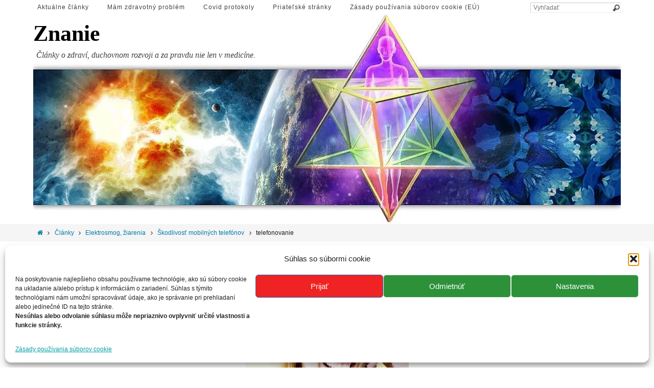

--- FILE ---
content_type: text/html; charset=UTF-8
request_url: https://clanky.info/2009/08/skodlivost-mobilnych-telefonov/telefonovanie/
body_size: 14414
content:
<!DOCTYPE html>
<html lang="sk-SK">
<head>
<meta name="viewport" content="width=device-width, user-scalable=yes, initial-scale=1.0, minimum-scale=1.0, maximum-scale=3.0">
<meta http-equiv="Content-Type" content="text/html; charset=UTF-8" />
<link rel="profile" href="https://gmpg.org/xfn/11" />
<link rel="pingback" href="https://clanky.info/xmlrpc.php" />
	<script type="text/javascript">function theChampLoadEvent(e){var t=window.onload;if(typeof window.onload!="function"){window.onload=e}else{window.onload=function(){t();e()}}}</script>
		<script data-service="twitter" data-category="marketing" type="text/plain">var theChampDefaultLang = 'sk_SK', theChampCloseIconPath = 'https://clanky.info/wp-content/plugins/super-socializer/images/close.png';</script>
		<script>var theChampSiteUrl = 'https://clanky.info', theChampVerified = 0, theChampEmailPopup = 0, heateorSsMoreSharePopupSearchText = 'Search';</script>
			<script type="text/plain" data-service="twitter" data-category="marketing"> var theChampSharingAjaxUrl = 'https://clanky.info/wp-admin/admin-ajax.php', heateorSsFbMessengerAPI = 'https://www.facebook.com/dialog/send?app_id=595489497242932&display=popup&link=%encoded_post_url%&redirect_uri=%encoded_post_url%',heateorSsWhatsappShareAPI = 'web', heateorSsUrlCountFetched = [], heateorSsSharesText = 'Shares', heateorSsShareText = 'Share', theChampPluginIconPath = 'https://clanky.info/wp-content/plugins/super-socializer/images/logo.png', theChampSaveSharesLocally = 0, theChampHorizontalSharingCountEnable = 1, theChampVerticalSharingCountEnable = 0, theChampSharingOffset = -10, theChampCounterOffset = -10, theChampMobileStickySharingEnabled = 0, heateorSsCopyLinkMessage = "Link copied.";
		var heateorSsHorSharingShortUrl = "https://clanky.info/2009/08/skodlivost-mobilnych-telefonov/telefonovanie/";var heateorSsVerticalSharingShortUrl = "https://clanky.info/2009/08/skodlivost-mobilnych-telefonov/telefonovanie/";		</script>
			<style type="text/css">
						.the_champ_button_instagram span.the_champ_svg,a.the_champ_instagram span.the_champ_svg{background:radial-gradient(circle at 30% 107%,#fdf497 0,#fdf497 5%,#fd5949 45%,#d6249f 60%,#285aeb 90%)}
					.the_champ_horizontal_sharing .the_champ_svg,.heateor_ss_standard_follow_icons_container .the_champ_svg{
					color: #fff;
				border-width: 0px;
		border-style: solid;
		border-color: transparent;
	}
		.the_champ_horizontal_sharing .theChampTCBackground{
		color:#666;
	}
		.the_champ_horizontal_sharing span.the_champ_svg:hover,.heateor_ss_standard_follow_icons_container span.the_champ_svg:hover{
				border-color: transparent;
	}
		.the_champ_vertical_sharing span.the_champ_svg,.heateor_ss_floating_follow_icons_container span.the_champ_svg{
					color: #fff;
				border-width: 0px;
		border-style: solid;
		border-color: transparent;
	}
		.the_champ_vertical_sharing .theChampTCBackground{
		color:#666;
	}
		.the_champ_vertical_sharing span.the_champ_svg:hover,.heateor_ss_floating_follow_icons_container span.the_champ_svg:hover{
						border-color: transparent;
		}
				div.the_champ_horizontal_sharing .the_champ_square_count{display: block}
			@media screen and (max-width:783px){.the_champ_vertical_sharing{display:none!important}}div.the_champ_sharing_title{text-align:center}div.the_champ_sharing_ul{width:100%;text-align:center;}div.the_champ_horizontal_sharing div.the_champ_sharing_ul a{float:none;display:inline-block;}div.the_champ_counter_title{text-align:center}ul.the_champ_sharing_ul{width:100%;text-align:center;}div.the_champ_horizontal_counter ul.the_champ_sharing_ul li{float:none!important;display:inline-block;}</style>
	<meta name='robots' content='index, follow, max-image-preview:large, max-snippet:-1, max-video-preview:-1' />

	<!-- This site is optimized with the Yoast SEO plugin v25.6 - https://yoast.com/wordpress/plugins/seo/ -->
	<title>telefonovanie &#8211; Znanie</title>
	<link rel="canonical" href="https://clanky.info/2009/08/skodlivost-mobilnych-telefonov/telefonovanie/" />
	<meta property="og:locale" content="sk_SK" />
	<meta property="og:type" content="article" />
	<meta property="og:title" content="telefonovanie &#8211; Znanie" />
	<meta property="og:url" content="https://clanky.info/2009/08/skodlivost-mobilnych-telefonov/telefonovanie/" />
	<meta property="og:site_name" content="Znanie" />
	<meta property="og:image" content="https://clanky.info/2009/08/skodlivost-mobilnych-telefonov/telefonovanie" />
	<meta property="og:image:width" content="319" />
	<meta property="og:image:height" content="306" />
	<meta property="og:image:type" content="image/jpeg" />
	<meta name="twitter:card" content="summary_large_image" />
	<script type="application/ld+json" class="yoast-schema-graph">{"@context":"https://schema.org","@graph":[{"@type":"WebPage","@id":"https://clanky.info/2009/08/skodlivost-mobilnych-telefonov/telefonovanie/","url":"https://clanky.info/2009/08/skodlivost-mobilnych-telefonov/telefonovanie/","name":"telefonovanie &#8211; Znanie","isPartOf":{"@id":"https://clanky.info/#website"},"primaryImageOfPage":{"@id":"https://clanky.info/2009/08/skodlivost-mobilnych-telefonov/telefonovanie/#primaryimage"},"image":{"@id":"https://clanky.info/2009/08/skodlivost-mobilnych-telefonov/telefonovanie/#primaryimage"},"thumbnailUrl":"https://clanky.info/wp-content/uploads/2009/08/telefonovanie.jpg","datePublished":"2009-08-12T14:55:20+00:00","breadcrumb":{"@id":"https://clanky.info/2009/08/skodlivost-mobilnych-telefonov/telefonovanie/#breadcrumb"},"inLanguage":"sk-SK","potentialAction":[{"@type":"ReadAction","target":["https://clanky.info/2009/08/skodlivost-mobilnych-telefonov/telefonovanie/"]}]},{"@type":"ImageObject","inLanguage":"sk-SK","@id":"https://clanky.info/2009/08/skodlivost-mobilnych-telefonov/telefonovanie/#primaryimage","url":"https://clanky.info/wp-content/uploads/2009/08/telefonovanie.jpg","contentUrl":"https://clanky.info/wp-content/uploads/2009/08/telefonovanie.jpg","width":319,"height":306},{"@type":"BreadcrumbList","@id":"https://clanky.info/2009/08/skodlivost-mobilnych-telefonov/telefonovanie/#breadcrumb","itemListElement":[{"@type":"ListItem","position":1,"name":"Škodlivosť mobilných telefónov","item":"https://clanky.info/2009/08/skodlivost-mobilnych-telefonov/"},{"@type":"ListItem","position":2,"name":"telefonovanie"}]},{"@type":"WebSite","@id":"https://clanky.info/#website","url":"https://clanky.info/","name":"Znanie","description":"Články o zdraví, duchovnom rozvoji a za pravdu nie len v medicíne.","publisher":{"@id":"https://clanky.info/#organization"},"potentialAction":[{"@type":"SearchAction","target":{"@type":"EntryPoint","urlTemplate":"https://clanky.info/?s={search_term_string}"},"query-input":{"@type":"PropertyValueSpecification","valueRequired":true,"valueName":"search_term_string"}}],"inLanguage":"sk-SK"},{"@type":"Organization","@id":"https://clanky.info/#organization","name":"E-press","url":"https://clanky.info/","logo":{"@type":"ImageObject","inLanguage":"sk-SK","@id":"https://clanky.info/#/schema/logo/image/","url":"https://clanky.info/wp-content/uploads/2022/03/icon2.png","contentUrl":"https://clanky.info/wp-content/uploads/2022/03/icon2.png","width":167,"height":167,"caption":"E-press"},"image":{"@id":"https://clanky.info/#/schema/logo/image/"}}]}</script>
	<!-- / Yoast SEO plugin. -->


<link rel='dns-prefetch' href='//www.googletagmanager.com' />
<link rel="alternate" type="application/rss+xml" title="RSS kanál: Znanie &raquo;" href="https://clanky.info/feed/" />
<script type="text/javascript">
/* <![CDATA[ */
window._wpemojiSettings = {"baseUrl":"https:\/\/s.w.org\/images\/core\/emoji\/15.0.3\/72x72\/","ext":".png","svgUrl":"https:\/\/s.w.org\/images\/core\/emoji\/15.0.3\/svg\/","svgExt":".svg","source":{"concatemoji":"https:\/\/clanky.info\/wp-includes\/js\/wp-emoji-release.min.js?ver=6.6.4"}};
/*! This file is auto-generated */
!function(i,n){var o,s,e;function c(e){try{var t={supportTests:e,timestamp:(new Date).valueOf()};sessionStorage.setItem(o,JSON.stringify(t))}catch(e){}}function p(e,t,n){e.clearRect(0,0,e.canvas.width,e.canvas.height),e.fillText(t,0,0);var t=new Uint32Array(e.getImageData(0,0,e.canvas.width,e.canvas.height).data),r=(e.clearRect(0,0,e.canvas.width,e.canvas.height),e.fillText(n,0,0),new Uint32Array(e.getImageData(0,0,e.canvas.width,e.canvas.height).data));return t.every(function(e,t){return e===r[t]})}function u(e,t,n){switch(t){case"flag":return n(e,"\ud83c\udff3\ufe0f\u200d\u26a7\ufe0f","\ud83c\udff3\ufe0f\u200b\u26a7\ufe0f")?!1:!n(e,"\ud83c\uddfa\ud83c\uddf3","\ud83c\uddfa\u200b\ud83c\uddf3")&&!n(e,"\ud83c\udff4\udb40\udc67\udb40\udc62\udb40\udc65\udb40\udc6e\udb40\udc67\udb40\udc7f","\ud83c\udff4\u200b\udb40\udc67\u200b\udb40\udc62\u200b\udb40\udc65\u200b\udb40\udc6e\u200b\udb40\udc67\u200b\udb40\udc7f");case"emoji":return!n(e,"\ud83d\udc26\u200d\u2b1b","\ud83d\udc26\u200b\u2b1b")}return!1}function f(e,t,n){var r="undefined"!=typeof WorkerGlobalScope&&self instanceof WorkerGlobalScope?new OffscreenCanvas(300,150):i.createElement("canvas"),a=r.getContext("2d",{willReadFrequently:!0}),o=(a.textBaseline="top",a.font="600 32px Arial",{});return e.forEach(function(e){o[e]=t(a,e,n)}),o}function t(e){var t=i.createElement("script");t.src=e,t.defer=!0,i.head.appendChild(t)}"undefined"!=typeof Promise&&(o="wpEmojiSettingsSupports",s=["flag","emoji"],n.supports={everything:!0,everythingExceptFlag:!0},e=new Promise(function(e){i.addEventListener("DOMContentLoaded",e,{once:!0})}),new Promise(function(t){var n=function(){try{var e=JSON.parse(sessionStorage.getItem(o));if("object"==typeof e&&"number"==typeof e.timestamp&&(new Date).valueOf()<e.timestamp+604800&&"object"==typeof e.supportTests)return e.supportTests}catch(e){}return null}();if(!n){if("undefined"!=typeof Worker&&"undefined"!=typeof OffscreenCanvas&&"undefined"!=typeof URL&&URL.createObjectURL&&"undefined"!=typeof Blob)try{var e="postMessage("+f.toString()+"("+[JSON.stringify(s),u.toString(),p.toString()].join(",")+"));",r=new Blob([e],{type:"text/javascript"}),a=new Worker(URL.createObjectURL(r),{name:"wpTestEmojiSupports"});return void(a.onmessage=function(e){c(n=e.data),a.terminate(),t(n)})}catch(e){}c(n=f(s,u,p))}t(n)}).then(function(e){for(var t in e)n.supports[t]=e[t],n.supports.everything=n.supports.everything&&n.supports[t],"flag"!==t&&(n.supports.everythingExceptFlag=n.supports.everythingExceptFlag&&n.supports[t]);n.supports.everythingExceptFlag=n.supports.everythingExceptFlag&&!n.supports.flag,n.DOMReady=!1,n.readyCallback=function(){n.DOMReady=!0}}).then(function(){return e}).then(function(){var e;n.supports.everything||(n.readyCallback(),(e=n.source||{}).concatemoji?t(e.concatemoji):e.wpemoji&&e.twemoji&&(t(e.twemoji),t(e.wpemoji)))}))}((window,document),window._wpemojiSettings);
/* ]]> */
</script>
<style id='wp-emoji-styles-inline-css' type='text/css'>

	img.wp-smiley, img.emoji {
		display: inline !important;
		border: none !important;
		box-shadow: none !important;
		height: 1em !important;
		width: 1em !important;
		margin: 0 0.07em !important;
		vertical-align: -0.1em !important;
		background: none !important;
		padding: 0 !important;
	}
</style>
<link rel='stylesheet' id='wpfc-css' href='https://clanky.info/wp-content/plugins/gs-facebook-comments/public/css/wpfc-public.css?ver=1.7.5' type='text/css' media='all' />
<link rel='stylesheet' id='cmplz-general-css' href='https://clanky.info/wp-content/plugins/complianz-gdpr/assets/css/cookieblocker.min.css?ver=1765982265' type='text/css' media='all' />
<link rel='stylesheet' id='ad-img-widget-widget-styles-css' href='https://clanky.info/wp-content/plugins/ad-image-widget/css/widget.css?ver=6.6.4' type='text/css' media='all' />
<link rel='stylesheet' id='the_champ_frontend_css-css' href='https://clanky.info/wp-content/plugins/super-socializer/css/front.css?ver=7.14.5' type='text/css' media='all' />
<link rel='stylesheet' id='nthemes-fonts-css' href='https://clanky.info/wp-content/themes/ntheme/fonts/fontfaces.css?ver=1.3.1' type='text/css' media='all' />
<link rel='stylesheet' id='nthemes-css' href='https://clanky.info/wp-content/themes/ntheme/style.css?ver=1.3.1' type='text/css' media='all' />
<script type="text/javascript" src="https://clanky.info/wp-includes/js/jquery/jquery.min.js?ver=3.7.1" id="jquery-core-js"></script>
<script type="text/javascript" src="https://clanky.info/wp-includes/js/jquery/jquery-migrate.min.js?ver=3.4.1" id="jquery-migrate-js"></script>
<script type="text/javascript" src="https://clanky.info/wp-content/plugins/gs-facebook-comments/public/js/wpfc-public.js?ver=1.7.5" id="wpfc-js"></script>

<!-- Google tag (gtag.js) snippet added by Site Kit -->
<!-- Google Analytics snippet added by Site Kit -->
<script type="text/javascript" src="https://www.googletagmanager.com/gtag/js?id=GT-MQDV3XV" id="google_gtagjs-js" async></script>
<script type="text/javascript" id="google_gtagjs-js-after">
/* <![CDATA[ */
window.dataLayer = window.dataLayer || [];function gtag(){dataLayer.push(arguments);}
gtag("set","linker",{"domains":["clanky.info"]});
gtag("js", new Date());
gtag("set", "developer_id.dZTNiMT", true);
gtag("config", "GT-MQDV3XV", {"googlesitekit_post_type":"attachment"});
/* ]]> */
</script>
<link rel="https://api.w.org/" href="https://clanky.info/wp-json/" /><link rel="alternate" title="JSON" type="application/json" href="https://clanky.info/wp-json/wp/v2/media/462" /><link rel="EditURI" type="application/rsd+xml" title="RSD" href="https://clanky.info/xmlrpc.php?rsd" />
<meta name="generator" content="WordPress 6.6.4" />
<link rel='shortlink' href='https://clanky.info/?p=462' />
<link rel="alternate" title="oEmbed (JSON)" type="application/json+oembed" href="https://clanky.info/wp-json/oembed/1.0/embed?url=https%3A%2F%2Fclanky.info%2F2009%2F08%2Fskodlivost-mobilnych-telefonov%2Ftelefonovanie%2F" />
<link rel="alternate" title="oEmbed (XML)" type="text/xml+oembed" href="https://clanky.info/wp-json/oembed/1.0/embed?url=https%3A%2F%2Fclanky.info%2F2009%2F08%2Fskodlivost-mobilnych-telefonov%2Ftelefonovanie%2F&#038;format=xml" />
<meta name="generator" content="Site Kit by Google 1.170.0" /><meta property="fb:app_id" content="3073414546105165" />			<style>.cmplz-hidden {
					display: none !important;
				}</style>
<!-- Dynamic Widgets by QURL loaded - http://www.dynamic-widgets.com //-->
      <meta name="onesignal" content="wordpress-plugin"/>
            <script>

      window.OneSignalDeferred = window.OneSignalDeferred || [];

      OneSignalDeferred.push(function(OneSignal) {
        var oneSignal_options = {};
        window._oneSignalInitOptions = oneSignal_options;

        oneSignal_options['serviceWorkerParam'] = { scope: '/wp-content/plugins/onesignal-free-web-push-notifications/sdk_files/push/onesignal/' };
oneSignal_options['serviceWorkerPath'] = 'OneSignalSDKWorker.js';

        OneSignal.Notifications.setDefaultUrl("https://clanky.info");

        oneSignal_options['wordpress'] = true;
oneSignal_options['appId'] = '46e59689-4f87-441b-98b9-66b6a671d5f3';
oneSignal_options['allowLocalhostAsSecureOrigin'] = true;
oneSignal_options['welcomeNotification'] = { };
oneSignal_options['welcomeNotification']['title'] = "E-press";
oneSignal_options['welcomeNotification']['message'] = "Ďakujeme za dôveru a tešíme sa na ďalšiu spoluprácu.";
oneSignal_options['path'] = "https://clanky.info/wp-content/plugins/onesignal-free-web-push-notifications/sdk_files/";
oneSignal_options['safari_web_id'] = "web.onesignal.auto.39e347a3-7290-467c-af89-3542a6fc2365";
oneSignal_options['promptOptions'] = { };
oneSignal_options['promptOptions']['actionMessage'] = "Ponúkame Vám zdarma zasielanie oznámení o novinkách na web stránke";
oneSignal_options['promptOptions']['exampleNotificationTitleDesktop'] = "Upozornenie na nový článok";
oneSignal_options['promptOptions']['exampleNotificationMessageDesktop'] = "Na stránku INFORMAČNÉ články bol pridaný nový článok.";
oneSignal_options['promptOptions']['exampleNotificationTitleMobile'] = "Upozornenie na nový článok";
oneSignal_options['promptOptions']['exampleNotificationMessageMobile'] = "Nový článok na INFORMAČNÝCHčlánkoch";
oneSignal_options['promptOptions']['exampleNotificationCaption'] = "Odhlásiť zasielanie";
oneSignal_options['promptOptions']['acceptButtonText'] = "ÁNO ZASIELAŤ";
oneSignal_options['promptOptions']['cancelButtonText'] = "NEZASIELAŤ";
oneSignal_options['promptOptions']['siteName'] = "https://clanky.info";
oneSignal_options['promptOptions']['autoAcceptTitle'] = "Povoliť";
              OneSignal.init(window._oneSignalInitOptions);
                    });

      function documentInitOneSignal() {
        var oneSignal_elements = document.getElementsByClassName("OneSignal-prompt");

        var oneSignalLinkClickHandler = function(event) { OneSignal.Notifications.requestPermission(); event.preventDefault(); };        for(var i = 0; i < oneSignal_elements.length; i++)
          oneSignal_elements[i].addEventListener('click', oneSignalLinkClickHandler, false);
      }

      if (document.readyState === 'complete') {
           documentInitOneSignal();
      }
      else {
           window.addEventListener("load", function(event){
               documentInitOneSignal();
          });
      }
    </script>
<style type="text/css"> #header-container { width: 1150px;} #header-container, #access >.menu, #forbottom, #colophon, #footer-widget-area, #topbar-inner, .ppbox, #pp-afterslider #container, #breadcrumbs-box { max-width: 1150px; } #container.one-column { } #container.two-columns-right #secondary { width:550px; float:right; } #container.two-columns-right #content { width:510px; float:left; } /*fallback*/ #container.two-columns-right #content { width:calc(100% - 580px); float:left; } #container.two-columns-left #primary { width:550px; float:left; } #container.two-columns-left #content { width:510px; float:right; } /*fallback*/ #container.two-columns-left #content { width:-moz-calc(100% - 580px); float:right; width:-webkit-calc(100% - 580px); width:calc(100% - 580px); } #container.three-columns-right .sidey { width:275px; float:left; } #container.three-columns-right #primary { margin-left:30px; margin-right:30px; } #container.three-columns-right #content { width:480px; float:left; } /*fallback*/ #container.three-columns-right #content { width:-moz-calc(100% - 610px); float:left; width:-webkit-calc(100% - 610px); width:calc(100% - 610px);} #container.three-columns-left .sidey { width:275px; float:left; } #container.three-columns-left #secondary {margin-left:30px; margin-right:30px; } #container.three-columns-left #content { width:480px; float:right;} /*fallback*/ #container.three-columns-left #content { width:-moz-calc(100% - 610px); float:right; width:-webkit-calc(100% - 610px); width:calc(100% - 610px); } #container.three-columns-sided .sidey { width:275px; float:left; } #container.three-columns-sided #secondary { float:right; } #container.three-columns-sided #content { width:480px; float:right; /*fallback*/ width:-moz-calc(100% - 610px); float:right; width:-webkit-calc(100% - 610px); float:right; width:calc(100% - 610px); float:right; margin: 0 305px 0 -1090px; } body { font-family: Verdana, Geneva, sans-serif; } #content h1.entry-title a, #content h2.entry-title a, #content h1.entry-title , #content h2.entry-title { font-family: Georgia, Times New Roman, Times, serif; } .widget-title, .widget-title a { line-height: normal; font-family: Georgia, Times New Roman, Times, serif; } .widget-container, .widget-container a { font-family: inherit; } .entry-content h1, .entry-content h2, .entry-content h3, .entry-content h4, .entry-content h5, .entry-content h6, #comments #reply-title, .nivo-caption h2, #front-text1 h1, #front-text2 h1, h3.column-header-image { font-family: Georgia, Times New Roman, Times, serif; } #site-title span a { font-family: Georgia, Times New Roman, Times, serif; } #access ul li a, #access ul li a span { font-family: inherit; } body { color: #1c1c1c; background-color: #FFFFFF } a { color: #007ba8; } a:hover,.entry-meta span a:hover, .comments-link a:hover, body.coldisplay2 #front-columns a:active { color: #a601cb; } a:active {background-color:#a601cb; color:#FFFFFF; } .entry-meta a:hover, .widget-container a:hover, .footer2 a:hover { border-bottom-color: #CCCCCC; } .sticky h2.entry-title a {background-color:#007ba8; color:#FFFFFF;} #header { background-color: ; } #site-title span a { color:#000000; } #site-description { color:#404040; background-color: rgba(255,255,255,0.3); padding-left: 6px; } .socials a:hover .socials-hover { background-color: #a601cb; } .socials-hover { background-color: #05006b; } /* Main menu top level */ #access a, #nav-toggle span { color: #404040; } #access, #nav-toggle, #access ul li {background-color: #ffffff; } #access > .menu > ul > li > a > span { } #access ul li:hover {background-color: #ffffff; color:#404040; } #access ul > li.current_page_item , #access ul > li.current-menu-item , #access ul > li.current_page_ancestor , #access ul > li.current-menu-ancestor { background-color: #ffffff; } /* Main menu Submenus */ #access ul ul li, #access ul ul { background-color:#ffffff; } #access ul ul li a {color:#404040} #access ul ul li:hover {background:#ffffff} #breadcrumbs {background:#f5f5f5} #access ul ul li.current_page_item, #access ul ul li.current-menu-item, #access ul ul li.current_page_ancestor , #access ul ul li.current-menu-ancestor { background-color:#ffffff; } #topbar { background-color: #FFFFFF; border-bottom-color:#ebebeb; } .menu-header-search .searchform {background: #F7F7F7;} .topmenu ul li a, .search-icon:before { color: #404040; } .topmenu ul li a:hover { color: #FFFFFF; background-color: #007ba8; } .search-icon:hover:before { color: #007ba8; } #main { background-color: #FFFFFF; } #author-info, #entry-author-info, .page-title { border-color: #CCCCCC; } .page-title-text {border-color: #a601cb; } .page-title span {border-color: #007ba8; } #entry-author-info #author-avatar, #author-info #author-avatar { border-color: #EEEEEE; } .avatar-container:before {background-color:#a601cb;} .sidey .widget-container { color: #1c1c1c; background-color: ; } .sidey .widget-title { color: #444444; background-color: ;border-color:#CCCCCC;} .sidey .widget-container a {color:#444444;} .sidey .widget-container a:hover {color:#a601cb;} .widget-title span {border-color:#a601cb;} .entry-content h1, .entry-content h2, .entry-content h3, .entry-content h4, .entry-content h5, .entry-content h6 { color: #1c1c1c; } .entry-title, .entry-title a { color: #1c1c1c; } .entry-title a:hover { color: #007ba8; } #content span.entry-format { color: #CCCCCC; } #footer { color: #aaaaaa; background-color: #F5F5F5; } #footer2 { color: #aaaaaa; background-color: #3A3B3D; } #sfooter-full { background-color: #353638; } .footermenu ul li { border-color: #494a4c; } .footermenu ul li:hover { border-color: #5d5e60; } #footer a { color: ; } #footer a:hover { color: ; } #footer2 a, .footermenu ul li:after { color: ; } #footer2 a:hover { color: ; } #footer .widget-container { color: #1c1c1c; background-color: ; } #footer .widget-title { color: #2e12d9; background-color: ;border-color:#CCCCCC;} a.continue-reading-link { color:#007ba8; border-color:#007ba8; } a.continue-reading-link:hover { background-color:#007ba8 !important; color:#FFFFFF !important; } #epress_ajax_more_trigger {border:1px solid #CCCCCC; } #epress_ajax_more_trigger:hover {background-color:#F7F7F7;} a.continue-reading-link i.icon-right-dir {color:#007ba8} a.continue-reading-link:hover i.icon-right-dir {color:#FFFFFF} .page-link a, .page-link > span > em {border-color:#CCCCCC} .columnmore a {background:#a601cb;color:#F7F7F7} .columnmore a:hover {background:#007ba8;} .file, .button, #respond .form-submit input#submit, input[type="submit"], input[type="reset"] { background-color: #FFFFFF; border-color: #007ba8; color: #007ba8; } .button:hover, #respond .form-submit input#submit:hover, input[type="submit"]:hover, input[type="reset"]:hover { background-color: #007ba8; color: #F7F7F7; } .entry-content tr th, .entry-content thead th { color: #1c1c1c; } #content tr th { background-color: #007ba8;color:#FFFFFF; } #content tr.even { background-color: #F7F7F7; } hr { background-color: #CCCCCC; } input[type="text"], input[type="password"], input[type="email"], textarea, select, input[type="color"],input[type="date"],input[type="datetime"],input[type="datetime-local"],input[type="month"],input[type="number"],input[type="range"], input[type="search"],input[type="tel"],input[type="time"],input[type="url"],input[type="week"] { /*background-color: #F7F7F7;*/ border-color: #CCCCCC #EEEEEE #EEEEEE #CCCCCC; color: #1c1c1c; } input[type="text"]:hover, input[type="password"]:hover, input[type="email"]:hover, textarea:hover, input[type="color"]:hover, input[type="date"]:hover, input[type="datetime"]:hover, input[type="datetime-local"]:hover, input[type="month"]:hover, input[type="number"]:hover, input[type="range"]:hover, input[type="search"]:hover, input[type="tel"]:hover, input[type="time"]:hover, input[type="url"]:hover, input[type="week"]:hover { background-color: rgba(247,247,247,0.4); } .entry-content code {background-color:#F7F7F7; border-color: rgba(0,123,168,0.1);} .entry-content pre { border-color: #CCCCCC;} abbr, acronym { border-color: #1c1c1c; } .comment-meta a { color: #474747; } #respond .form-allowed-tags { color: #474747; } .comment .reply a{ border-color: #EEEEEE; } .comment .reply a:hover {color: #007ba8; } .entry-meta {border-color:#EEEEEE;} .entry-meta .icon-metas:before {color:#1f14ff;} .entry-meta span a, .comments-link a {color:;} .entry-meta span a:hover, .comments-link a:hover {color:;} .entry-meta span, .entry-utility span, .footer-tags {color:#474747;} .nav-next a:hover, .nav-previous a:hover {background:#007ba8;color:#FFFFFF;} .pagination { border-color:#ededed;} .pagination a:hover { background: #a601cb;color: #FFFFFF ;} h3#comments-title {border-color:#CCCCCC} h3#comments-title span {background: #007ba8;color: #FFFFFF ;} .comment-details {border-color:#EEEEEE} .searchform input[type="text"] {color:#474747;} .searchform:after {background-color:#a601cb;} .searchform:hover:after {background-color:#007ba8;} .searchsubmit[type="submit"] {color:#F7F7F7} li.menu-main-search .searchform .s {background-color:#FFFFFF;} li.menu-main-search .searchsubmit[type="submit"] {color:#474747;} .caption-accented .wp-caption { background-color:rgba(0,123,168,0.8); color:#FFFFFF;} .ntheme-image-one .entry-content img[class*='align'],.ntheme-image-one .entry-summary img[class*='align'], .ntheme-image-two .entry-content img[class*='align'],.ntheme-image-two .entry-summary img[class*='align'] { border-color:#007ba8;} #content p, #content ul, #content ol, #content, .ppbox { text-align:Default ; } #content p, #content ul, #content ol, .widget-container, .widget-container a, table, table td, .ppbox , .navigation, #content dl, #content { font-size:13px;line-height:1.2em; word-spacing:Default; letter-spacing:Default; } #bg_image {display:block;margin:0 auto;} #content h1.entry-title, #content h2.entry-title { font-size:22px ;} .widget-title, .widget-title a { font-size:22px ;} .widget-container, .widget-container a { font-size:12px ;} #content .entry-content h1, #pp-afterslider h1 { font-size: 24px;} #content .entry-content h2, #pp-afterslider h2 { font-size: 22px;} #content .entry-content h3, #pp-afterslider h3 { font-size: 20px;} #content .entry-content h4, #pp-afterslider h4 { font-size: 18px;} #content .entry-content h5, #pp-afterslider h5 { font-size: 16px;} #content .entry-content h6, #pp-afterslider h6 { font-size: 14px;} #site-title span a { font-size:44px ;} #access ul li a { font-size:12px ;} #access ul ul ul a {font-size:10px;} #respond .form-allowed-tags { display:none;} .nocomments, .nocomments2 {display:none;} .comments-link span { display:none;} #header-container > div { margin:0px 0 0 0px;} .page h1.entry-title, .home .page h2.entry-title { display:none; } header.page-header, .archive h1.page-title { display:none; } #content p, #content ul, #content ol, #content dd, #content pre, #content hr { margin-bottom: 1.0em; } article footer.entry-meta {display:none;} #toTop:hover .icon-back2top:before {color:#a601cb;} #main {margin-top:5px; } #forbottom {padding-left: 0px; padding-right: 0px;} #header-widget-area { width: 33%; } #branding { height:411px; } @media (max-width: 1920px) {#branding, #bg_image { height:auto; max-width:100%; min-height:inherit !important; } } </style> 

<link rel="icon" href="https://clanky.info/wp-content/uploads/2016/12/icon.png" sizes="32x32" />
<link rel="icon" href="https://clanky.info/wp-content/uploads/2016/12/icon.png" sizes="192x192" />
<link rel="apple-touch-icon" href="https://clanky.info/wp-content/uploads/2016/12/icon.png" />
<meta name="msapplication-TileImage" content="https://clanky.info/wp-content/uploads/2016/12/icon.png" />
<!--[if lt IE 9]>
<script>
document.createElement('header');
document.createElement('nav');
document.createElement('section');
document.createElement('article');
document.createElement('aside');
document.createElement('footer');
</script>
<![endif]-->
<script type="text/javascript">
function makeDoubleDelegate(function1, function2) {
    return function() { if (function1) function1(); if (function2) function2(); }
}
function ntheme_onload() {
 jQuery(".entry-content").fitVids(); };
window.onload = makeDoubleDelegate(window.onload, ntheme_onload );
jQuery(document).ready(function(){
 ntheme_mobilemenu_init(); });
</script>
		<style type="text/css" id="wp-custom-css">
			.video-wrapper {
        position: relative;
        height: 0;
        padding-bottom: 56.25%;
    }
  
    .video-wrapper iframe {
        position: absolute;
        width: 100%;
        height: 100%;
        top: 0;
        left: 0;
    }		</style>
		  <!-- Facebook Pixel Code -->
<script type="text/plain" data-service="facebook" data-category="marketing">
!function(f,b,e,v,n,t,s){if(f.fbq)return;n=f.fbq=function(){n.callMethod?
n.callMethod.apply(n,arguments):n.queue.push(arguments)};if(!f._fbq)f._fbq=n;
n.push=n;n.loaded=!0;n.version='2.0';n.queue=[];t=b.createElement(e);t.async=!0;
t.src=v;s=b.getElementsByTagName(e)[0];s.parentNode.insertBefore(t,s)}(window,
document,'script','https://connect.facebook.net/en_US/fbevents.js');
fbq('init', '425710634466432'); // Insert your pixel ID here.
fbq('track', 'PageView');
</script>
<noscript><img height="1" width="1" style="display:none"
src="https://www.facebook.com/tr?id=425710634466432&ev=PageView&noscript=1"
/></noscript>
<!-- DO NOT MODIFY -->
<!-- End Facebook Pixel Code -->
</head>
<body data-cmplz=1 class="attachment attachment-template-default single single-attachment postid-462 attachmentid-462 attachment-jpeg ntheme-image-none caption-dark ntheme-menu-left ntheme-topbarhide">


<div id="wrapper" class="hfeed">
<div id="topbar" ><div id="topbar-inner">  </div>
</div>

			<a id="nav-toggle"><span>&nbsp;</span></a>
      <nav id="access" role="navigation">
				<div class="skip-link screen-reader-text"><a href="#content" title="Prejsť na obsah">Prejsť na obsah</a></div>
<div class="menu"><ul id="prime_nav" class="menu"><li id="menu-item-39286" class="menu-item menu-item-type-custom menu-item-object-custom menu-item-home menu-item-39286"><a href="https://clanky.info"><span>Aktuálne články</span></a></li>
<li id="menu-item-39288" class="menu-item menu-item-type-custom menu-item-object-custom menu-item-39288"><a href="http://ezofit.sk/index.php?menu=45"><span>Mám zdravotný problém</span></a></li>
<li id="menu-item-48867" class="menu-item menu-item-type-post_type menu-item-object-post menu-item-48867"><a href="https://clanky.info/2021/04/protokol-pri-respiracnych-ochoreniach-a-na-zvysenie-imunity/"><span>Covid protokoly</span></a></li>
<li id="menu-item-39289" class="menu-item menu-item-type-custom menu-item-object-custom menu-item-39289"><a href="https://clanky.info/priatelske-stranky/"><span>Priateľské stránky</span></a></li>
<li id="menu-item-54396" class="menu-item menu-item-type-post_type menu-item-object-page menu-item-privacy-policy menu-item-54396"><a rel="privacy-policy" href="https://clanky.info/zasady-pouzivania-suborov-cookie-eu/"><span>Zásady používania súborov cookie (EÚ)</span></a></li>
<li class='menu-main-search'> 
<form role="search" method="get" class="searchform" action="https://clanky.info/">
	<label>
		<span class="screen-reader-text">Search for:</span>
		<input type="search" class="s" placeholder="Vyhľadať" value="" name="s" />
	</label>
	<button type="submit" class="searchsubmit"><span class="screen-reader-text">Vyhľadať</span><i class="icon-search"></i></button>
</form>
 </li></ul></div>			</nav><!-- #access -->
<div id="header-full">
	<header id="header">
		<div id="masthead">
					<div id="branding" role="banner" >
				<img id="bg_image" alt="" title="" src="https://clanky.info/wp-content/uploads/2016/12/ezopress.jpg"  /><div id="header-container"><div class="site-identity"><div id="site-title"><span> <a href="https://clanky.info/" title="Znanie" rel="home">Znanie</a> </span></div><div id="site-description" >Články o zdraví, duchovnom rozvoji a za pravdu nie len v medicíne.</div></div></div>								<div style="clear:both;"></div>
			</div><!-- #branding -->

			
			
		</div><!-- #masthead -->
	</header><!-- #header -->
</div><!-- #header-full -->

<div style="clear:both;height:0;"> </div>
<div id="breadcrumbs"><div id="breadcrumbs-box"><a href="https://clanky.info"><i class="icon-homebread"></i><span class="screen-reader-text">Home</span></a><i class="icon-angle-right"></i> <a href="https://clanky.info/category/clanky/">Články</a> <i class="icon-angle-right"></i> <a href="https://clanky.info/category/clanky/elektrosmog/">Elektrosmog, žiarenia</a> <i class="icon-angle-right"></i> <a href="https://clanky.info/2009/08/skodlivost-mobilnych-telefonov/">Škodlivosť mobilných telefónov</a> <i class="icon-angle-right"></i> <span class="current">telefonovanie</span></div></div><div id="main">
		<div id="toTop"><i class="icon-back2top"></i> </div>	<div  id="forbottom" >
		
		<div style="clear:both;"> </div>
		<section id="container" class="single-attachment one-column">
			<div id="content" role="main">


									<p class="page-title"><a href="https://clanky.info/2009/08/skodlivost-mobilnych-telefonov/" title="Naspäť naŠkodlivosť mobilných telefónov" rel="gallery">&laquo; Škodlivosť mobilných telefónov</a></p>
				
				<div id="post-462" class="post post-462 attachment type-attachment status-inherit hentry">
					<h2 class="entry-title">telefonovanie</h2>

					<div class="entry-meta">
						<span class="author vcard" ><i class="icon-author icon-metas" title="Autor"></i>
				<a class="url fn n" rel="author" href="https://clanky.info/author/info/" title="Všetky príspevky od info">info</a></span><span class="attach-size">Plná velikost je<a href="https://clanky.info/wp-content/uploads/2009/08/telefonovanie.jpg" title="Odkaz na obrázek v plné velikosti">319 &times; 306</a> pixelů</span>					</div><!-- .entry-meta -->

					<div class="entry-content">
						<div class="entry-attachment">
						<p class="attachment"><a href="https://clanky.info/wp-content/uploads/2009/08/telefonovanie.jpg" title="telefonovanie" rel="attachment"><img width="319" height="306" src="https://clanky.info/wp-content/uploads/2009/08/telefonovanie.jpg" class="attachment-900x9999 size-900x9999" alt="" decoding="async" fetchpriority="high" srcset="https://clanky.info/wp-content/uploads/2009/08/telefonovanie.jpg 319w, https://clanky.info/wp-content/uploads/2009/08/telefonovanie-150x144.jpg 150w, https://clanky.info/wp-content/uploads/2009/08/telefonovanie-300x288.jpg 300w, https://clanky.info/wp-content/uploads/2009/08/telefonovanie-105x101.jpg 105w" sizes="(max-width: 319px) 100vw, 319px" /></a></p>

					<div class="entry-utility">
																	</div><!-- .entry-utility -->

				</div><!-- #post-## -->

						</div><!-- .entry-attachment -->
						<div class="entry-caption"></div>


					</div><!-- .entry-content -->

						<div id="nav-below" class="navigation">
							<div class="nav-previous"></div>
							<div class="nav-next"></div>
						</div><!-- #nav-below -->






			</div><!-- #content -->
		</section><!-- #container -->

	<div style="clear:both;"></div>
	</div> <!-- #forbottom -->


	<footer id="footer" role="contentinfo">
		<div id="colophon">
		
			
			
		</div><!-- #colophon -->

		<div id="footer2">
			<div id="footer2-inside">
				<em style="display:table;margin:0 auto;float:none;text-align:center;padding:7px 0;font-size:13px;">
	Beží na 
	<a target="_blank" href="http://wordpress.org/" title="Osobná sémantická platforma pre zverejňovanie">  WordPress.</a></em>
				</div> <!-- #footer2-inside -->
		</div><!-- #footer2 -->

	</footer><!-- #footer -->

	</div><!-- #main -->
</div><!-- #wrapper -->



	  	<div id="fb-root"></div>
		<script type="text/plain" data-service="facebook" data-category="marketing" 
			async defer crossorigin="anonymous" 
			data-cmplz-src="https://connect.facebook.net/sk_SK/sdk.js#xfbml=1&version=v12.0&amp;appId=3073414546105165&autoLogAppEvents=1">
		</script>

	  	
<!-- Consent Management powered by Complianz | GDPR/CCPA Cookie Consent https://wordpress.org/plugins/complianz-gdpr -->
<div id="cmplz-cookiebanner-container"><div class="cmplz-cookiebanner cmplz-hidden banner-1 bottom-right-view-preferences optin cmplz-bottom cmplz-categories-type-view-preferences" aria-modal="true" data-nosnippet="true" role="dialog" aria-live="polite" aria-labelledby="cmplz-header-1-optin" aria-describedby="cmplz-message-1-optin">
	<div class="cmplz-header">
		<div class="cmplz-logo"></div>
		<div class="cmplz-title" id="cmplz-header-1-optin">Súhlas so súbormi cookie</div>
		<div class="cmplz-close" tabindex="0" role="button" aria-label="Zavrieť okno">
			<svg aria-hidden="true" focusable="false" data-prefix="fas" data-icon="times" class="svg-inline--fa fa-times fa-w-11" role="img" xmlns="http://www.w3.org/2000/svg" viewBox="0 0 352 512"><path fill="currentColor" d="M242.72 256l100.07-100.07c12.28-12.28 12.28-32.19 0-44.48l-22.24-22.24c-12.28-12.28-32.19-12.28-44.48 0L176 189.28 75.93 89.21c-12.28-12.28-32.19-12.28-44.48 0L9.21 111.45c-12.28 12.28-12.28 32.19 0 44.48L109.28 256 9.21 356.07c-12.28 12.28-12.28 32.19 0 44.48l22.24 22.24c12.28 12.28 32.2 12.28 44.48 0L176 322.72l100.07 100.07c12.28 12.28 32.2 12.28 44.48 0l22.24-22.24c12.28-12.28 12.28-32.19 0-44.48L242.72 256z"></path></svg>
		</div>
	</div>

	<div class="cmplz-divider cmplz-divider-header"></div>
	<div class="cmplz-body">
		<div class="cmplz-message" id="cmplz-message-1-optin">Na poskytovanie najlepšieho obsahu používame technológie, ako sú súbory cookie na ukladanie a/alebo prístup k informáciám o zariadení. Súhlas s týmito technológiami nám umožní spracovávať údaje, ako je správanie pri prehliadaní alebo jedinečné ID na tejto stránke.<br />
<strong>Nesúhlas alebo odvolanie súhlasu môže nepriaznivo ovplyvniť určité vlastnosti a funkcie stránky.</strong></div>
		<!-- categories start -->
		<div class="cmplz-categories">
			<details class="cmplz-category cmplz-functional" >
				<summary>
						<span class="cmplz-category-header">
							<span class="cmplz-category-title">Funkčné</span>
							<span class='cmplz-always-active'>
								<span class="cmplz-banner-checkbox">
									<input type="checkbox"
										   id="cmplz-functional-optin"
										   data-category="cmplz_functional"
										   class="cmplz-consent-checkbox cmplz-functional"
										   size="40"
										   value="1"/>
									<label class="cmplz-label" for="cmplz-functional-optin"><span class="screen-reader-text">Funkčné</span></label>
								</span>
								Vždy aktívny							</span>
							<span class="cmplz-icon cmplz-open">
								<svg xmlns="http://www.w3.org/2000/svg" viewBox="0 0 448 512"  height="18" ><path d="M224 416c-8.188 0-16.38-3.125-22.62-9.375l-192-192c-12.5-12.5-12.5-32.75 0-45.25s32.75-12.5 45.25 0L224 338.8l169.4-169.4c12.5-12.5 32.75-12.5 45.25 0s12.5 32.75 0 45.25l-192 192C240.4 412.9 232.2 416 224 416z"/></svg>
							</span>
						</span>
				</summary>
				<div class="cmplz-description">
					<span class="cmplz-description-functional">Technické uloženie alebo prístup sú nevyhnutne potrebné na legitímny účel umožnenia použitia konkrétnej služby, ktorú si účastník alebo používateľ výslovne vyžiadal, alebo na jediný účel vykonania prenosu komunikácie cez elektronickú komunikačnú sieť.</span>
				</div>
			</details>

			<details class="cmplz-category cmplz-preferences" >
				<summary>
						<span class="cmplz-category-header">
							<span class="cmplz-category-title">Predvoľby</span>
							<span class="cmplz-banner-checkbox">
								<input type="checkbox"
									   id="cmplz-preferences-optin"
									   data-category="cmplz_preferences"
									   class="cmplz-consent-checkbox cmplz-preferences"
									   size="40"
									   value="1"/>
								<label class="cmplz-label" for="cmplz-preferences-optin"><span class="screen-reader-text">Predvoľby</span></label>
							</span>
							<span class="cmplz-icon cmplz-open">
								<svg xmlns="http://www.w3.org/2000/svg" viewBox="0 0 448 512"  height="18" ><path d="M224 416c-8.188 0-16.38-3.125-22.62-9.375l-192-192c-12.5-12.5-12.5-32.75 0-45.25s32.75-12.5 45.25 0L224 338.8l169.4-169.4c12.5-12.5 32.75-12.5 45.25 0s12.5 32.75 0 45.25l-192 192C240.4 412.9 232.2 416 224 416z"/></svg>
							</span>
						</span>
				</summary>
				<div class="cmplz-description">
					<span class="cmplz-description-preferences">Technické uloženie alebo prístup je potrebný na legitímny účel ukladania preferencií, ktoré si účastník alebo používateľ nepožaduje.</span>
				</div>
			</details>

			<details class="cmplz-category cmplz-statistics" >
				<summary>
						<span class="cmplz-category-header">
							<span class="cmplz-category-title">Štatistiky</span>
							<span class="cmplz-banner-checkbox">
								<input type="checkbox"
									   id="cmplz-statistics-optin"
									   data-category="cmplz_statistics"
									   class="cmplz-consent-checkbox cmplz-statistics"
									   size="40"
									   value="1"/>
								<label class="cmplz-label" for="cmplz-statistics-optin"><span class="screen-reader-text">Štatistiky</span></label>
							</span>
							<span class="cmplz-icon cmplz-open">
								<svg xmlns="http://www.w3.org/2000/svg" viewBox="0 0 448 512"  height="18" ><path d="M224 416c-8.188 0-16.38-3.125-22.62-9.375l-192-192c-12.5-12.5-12.5-32.75 0-45.25s32.75-12.5 45.25 0L224 338.8l169.4-169.4c12.5-12.5 32.75-12.5 45.25 0s12.5 32.75 0 45.25l-192 192C240.4 412.9 232.2 416 224 416z"/></svg>
							</span>
						</span>
				</summary>
				<div class="cmplz-description">
					<span class="cmplz-description-statistics">Technické úložisko alebo prístup, ktorý sa používa výlučne na štatistické účely.</span>
					<span class="cmplz-description-statistics-anonymous">Technické úložisko alebo prístup, ktorý sa používa výlučne na anonymné štatistické účely. Bez predvolania, dobrovoľného plnenia zo strany vášho poskytovateľa internetových služieb alebo dodatočných záznamov od tretej strany, informácie uložené alebo získané len na tento účel sa zvyčajne nedajú použiť na vašu identifikáciu.</span>
				</div>
			</details>
			<details class="cmplz-category cmplz-marketing" >
				<summary>
						<span class="cmplz-category-header">
							<span class="cmplz-category-title">Marketing</span>
							<span class="cmplz-banner-checkbox">
								<input type="checkbox"
									   id="cmplz-marketing-optin"
									   data-category="cmplz_marketing"
									   class="cmplz-consent-checkbox cmplz-marketing"
									   size="40"
									   value="1"/>
								<label class="cmplz-label" for="cmplz-marketing-optin"><span class="screen-reader-text">Marketing</span></label>
							</span>
							<span class="cmplz-icon cmplz-open">
								<svg xmlns="http://www.w3.org/2000/svg" viewBox="0 0 448 512"  height="18" ><path d="M224 416c-8.188 0-16.38-3.125-22.62-9.375l-192-192c-12.5-12.5-12.5-32.75 0-45.25s32.75-12.5 45.25 0L224 338.8l169.4-169.4c12.5-12.5 32.75-12.5 45.25 0s12.5 32.75 0 45.25l-192 192C240.4 412.9 232.2 416 224 416z"/></svg>
							</span>
						</span>
				</summary>
				<div class="cmplz-description">
					<span class="cmplz-description-marketing">Technické úložisko alebo prístup sú potrebné na vytvorenie používateľských profilov na odosielanie reklamy alebo sledovanie používateľa na webovej stránke alebo na viacerých webových stránkach na podobné marketingové účely.</span>
				</div>
			</details>
		</div><!-- categories end -->
			</div>

	<div class="cmplz-links cmplz-information">
		<ul>
			<li><a class="cmplz-link cmplz-manage-options cookie-statement" href="#" data-relative_url="#cmplz-manage-consent-container">Spravovať možnosti</a></li>
			<li><a class="cmplz-link cmplz-manage-third-parties cookie-statement" href="#" data-relative_url="#cmplz-cookies-overview">Správa služieb</a></li>
			<li><a class="cmplz-link cmplz-manage-vendors tcf cookie-statement" href="#" data-relative_url="#cmplz-tcf-wrapper">Spravovať {vendor_count} dodávateľov</a></li>
			<li><a class="cmplz-link cmplz-external cmplz-read-more-purposes tcf" target="_blank" rel="noopener noreferrer nofollow" href="https://cookiedatabase.org/tcf/purposes/" aria-label="Read more about TCF purposes on Cookie Database">Prečítajte si viac o týchto účeloch</a></li>
		</ul>
			</div>

	<div class="cmplz-divider cmplz-footer"></div>

	<div class="cmplz-buttons">
		<button class="cmplz-btn cmplz-accept">Prijať</button>
		<button class="cmplz-btn cmplz-deny">Odmietnúť</button>
		<button class="cmplz-btn cmplz-view-preferences">Nastavenia</button>
		<button class="cmplz-btn cmplz-save-preferences">Uložiť nastavenia</button>
		<a class="cmplz-btn cmplz-manage-options tcf cookie-statement" href="#" data-relative_url="#cmplz-manage-consent-container">Nastavenia</a>
			</div>

	
	<div class="cmplz-documents cmplz-links">
		<ul>
			<li><a class="cmplz-link cookie-statement" href="#" data-relative_url="">{title}</a></li>
			<li><a class="cmplz-link privacy-statement" href="#" data-relative_url="">{title}</a></li>
			<li><a class="cmplz-link impressum" href="#" data-relative_url="">{title}</a></li>
		</ul>
			</div>
</div>
</div>
					<div id="cmplz-manage-consent" data-nosnippet="true"><button class="cmplz-btn cmplz-hidden cmplz-manage-consent manage-consent-1">Spravovať súhlas</button>

</div><link rel='stylesheet' id='ntheme-mobile-css' href='https://clanky.info/wp-content/themes/ntheme/styles/style-mobile.css?ver=1.3.1' type='text/css' media='all' />
<script type="text/javascript" id="wp-postviews-cache-js-extra">
/* <![CDATA[ */
var viewsCacheL10n = {"admin_ajax_url":"https:\/\/clanky.info\/wp-admin\/admin-ajax.php","nonce":"4b0ae4c086","post_id":"462"};
/* ]]> */
</script>
<script type="text/javascript" src="https://clanky.info/wp-content/plugins/wp-postviews/postviews-cache.js?ver=1.78" id="wp-postviews-cache-js"></script>
<script type="text/javascript" src="https://clanky.info/wp-content/themes/ntheme/js/frontend.js?ver=1.3.1" id="epress-frontend-js"></script>
<script data-service="twitter" data-category="marketing" type="text/plain" data-cmplz-src="https://clanky.info/wp-content/plugins/super-socializer/js/front/combined.js?ver=7.14.5" id="the_champ_combined_script-js"></script>
<script type="text/javascript" id="cmplz-cookiebanner-js-extra">
/* <![CDATA[ */
var complianz = {"prefix":"cmplz_","user_banner_id":"1","set_cookies":[],"block_ajax_content":"0","banner_version":"34","version":"7.4.4.2","store_consent":"","do_not_track_enabled":"1","consenttype":"optin","region":"eu","geoip":"","dismiss_timeout":"","disable_cookiebanner":"","soft_cookiewall":"","dismiss_on_scroll":"","cookie_expiry":"365","url":"https:\/\/clanky.info\/wp-json\/complianz\/v1\/","locale":"lang=sk&locale=sk_SK","set_cookies_on_root":"0","cookie_domain":"","current_policy_id":"31","cookie_path":"\/","categories":{"statistics":"\u0161tatistiky","marketing":"marketing"},"tcf_active":"","placeholdertext":"Kliknut\u00edm prijmete marketingov\u00e9 s\u00fabory cookie a povol\u00edte tento obsah","css_file":"https:\/\/clanky.info\/wp-content\/uploads\/complianz\/css\/banner-{banner_id}-{type}.css?v=34","page_links":{"eu":{"cookie-statement":{"title":"Z\u00e1sady pou\u017e\u00edvania s\u00faborov cookie ","url":"https:\/\/clanky.info\/zasady-pouzivania-suborov-cookie-eu\/"}}},"tm_categories":"","forceEnableStats":"","preview":"","clean_cookies":"","aria_label":"Kliknut\u00edm prijmete marketingov\u00e9 s\u00fabory cookie a povol\u00edte tento obsah"};
/* ]]> */
</script>
<script defer type="text/javascript" src="https://clanky.info/wp-content/plugins/complianz-gdpr/cookiebanner/js/complianz.min.js?ver=1765982265" id="cmplz-cookiebanner-js"></script>
<script type="text/javascript" id="cmplz-cookiebanner-js-after">
/* <![CDATA[ */
	let cmplzBlockedContent = document.querySelector('.cmplz-blocked-content-notice');
	if ( cmplzBlockedContent) {
	        cmplzBlockedContent.addEventListener('click', function(event) {
            event.stopPropagation();
        });
	}
    
/* ]]> */
</script>
<script type="text/javascript" src="https://cdn.onesignal.com/sdks/web/v16/OneSignalSDK.page.js?ver=1.0.0" id="remote_sdk-js" defer="defer" data-wp-strategy="defer"></script>
<script type="text/javascript">var epress_global_content_width = 600;</script><script type="text/plain" data-service="google-analytics" data-category="statistics">
  (function(i,s,o,g,r,a,m){i['GoogleAnalyticsObject']=r;i[r]=i[r]||function(){
  (i[r].q=i[r].q||[]).push(arguments)},i[r].l=1*new Date();a=s.createElement(o),
  m=s.getElementsByTagName(o)[0];a.async=1;a.src=g;m.parentNode.insertBefore(a,m)
  })(window,document,'script','https://www.google-analytics.com/analytics.js','ga');

  ga('create', 'UA-90402097-1', 'auto');
  ga('send', 'pageview');

</script>

<script defer src="https://static.cloudflareinsights.com/beacon.min.js/vcd15cbe7772f49c399c6a5babf22c1241717689176015" integrity="sha512-ZpsOmlRQV6y907TI0dKBHq9Md29nnaEIPlkf84rnaERnq6zvWvPUqr2ft8M1aS28oN72PdrCzSjY4U6VaAw1EQ==" data-cf-beacon='{"version":"2024.11.0","token":"2dbcc99dc5e2405dab01c913e4570f59","r":1,"server_timing":{"name":{"cfCacheStatus":true,"cfEdge":true,"cfExtPri":true,"cfL4":true,"cfOrigin":true,"cfSpeedBrain":true},"location_startswith":null}}' crossorigin="anonymous"></script>
</body>
</html>
